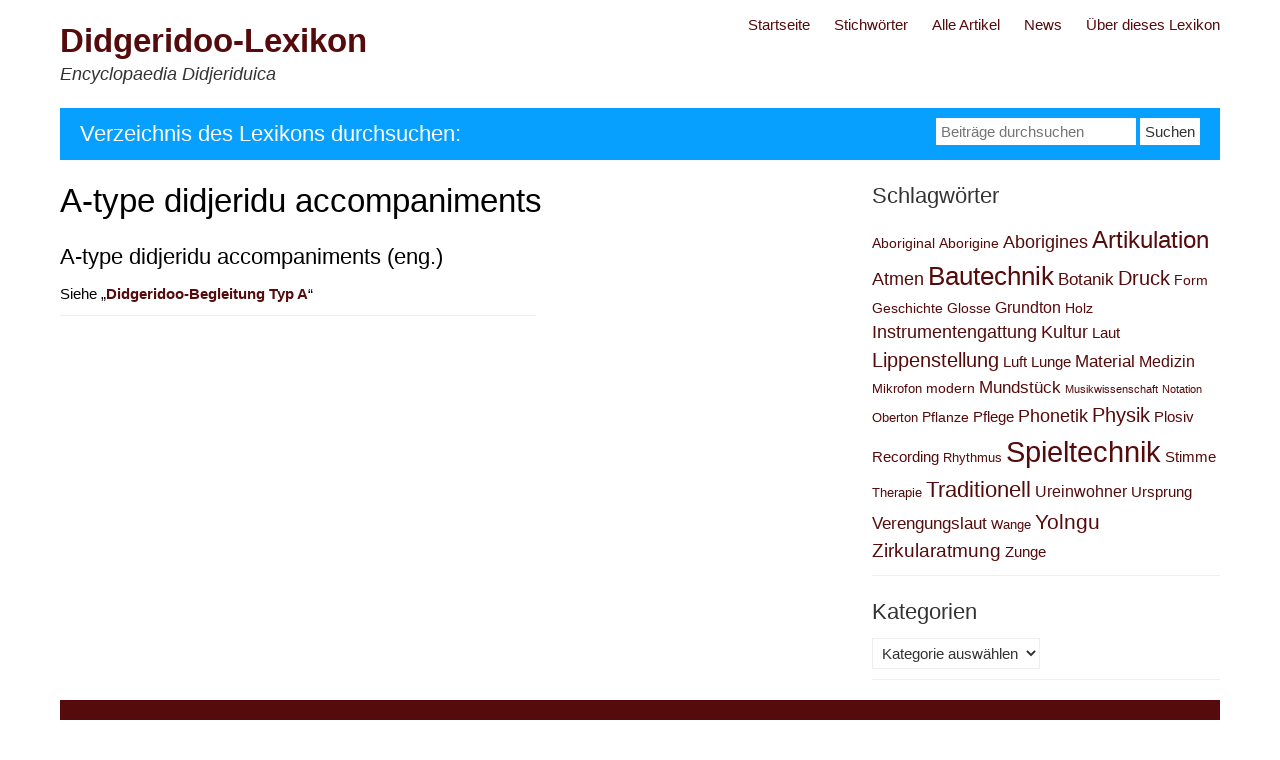

--- FILE ---
content_type: text/html; charset=UTF-8
request_url: https://www.didgeridoo-lexikon.de/a-type-didjeridu-accompaniments/
body_size: 9054
content:


<!DOCTYPE html>
<html lang="de">
<head>
	<meta charset="UTF-8">
	<meta name="viewport" content="width=device-width, initial-scale=1">
	<link rel="profile" href="http://gmpg.org/xfn/11">
		<link rel="pingback" href="https://www.didgeridoo-lexikon.de/xmlrpc.php">
		<title>A-type didjeridu accompaniments &#8211; Didgeridoo-Lexikon</title>
<meta name='robots' content='max-image-preview:large' />
<link rel="alternate" type="application/rss+xml" title="Didgeridoo-Lexikon &raquo; Feed" href="https://www.didgeridoo-lexikon.de/feed/" />
<link rel="alternate" type="application/rss+xml" title="Didgeridoo-Lexikon &raquo; Kommentar-Feed" href="https://www.didgeridoo-lexikon.de/comments/feed/" />
<script type="text/javascript" id="wpp-js" src="https://www.didgeridoo-lexikon.de/wp-content/plugins/wordpress-popular-posts/assets/js/wpp.min.js?ver=7.3.6" data-sampling="0" data-sampling-rate="100" data-api-url="https://www.didgeridoo-lexikon.de/wp-json/wordpress-popular-posts" data-post-id="319" data-token="21481e1e35" data-lang="0" data-debug="0"></script>
<link rel="alternate" type="application/rss+xml" title="Didgeridoo-Lexikon &raquo; A-type didjeridu accompaniments-Kommentar-Feed" href="https://www.didgeridoo-lexikon.de/a-type-didjeridu-accompaniments/feed/" />
<link rel="alternate" title="oEmbed (JSON)" type="application/json+oembed" href="https://www.didgeridoo-lexikon.de/wp-json/oembed/1.0/embed?url=https%3A%2F%2Fwww.didgeridoo-lexikon.de%2Fa-type-didjeridu-accompaniments%2F" />
<link rel="alternate" title="oEmbed (XML)" type="text/xml+oembed" href="https://www.didgeridoo-lexikon.de/wp-json/oembed/1.0/embed?url=https%3A%2F%2Fwww.didgeridoo-lexikon.de%2Fa-type-didjeridu-accompaniments%2F&#038;format=xml" />
<style id='wp-img-auto-sizes-contain-inline-css' type='text/css'>
img:is([sizes=auto i],[sizes^="auto," i]){contain-intrinsic-size:3000px 1500px}
/*# sourceURL=wp-img-auto-sizes-contain-inline-css */
</style>
<style id='wp-emoji-styles-inline-css' type='text/css'>

	img.wp-smiley, img.emoji {
		display: inline !important;
		border: none !important;
		box-shadow: none !important;
		height: 1em !important;
		width: 1em !important;
		margin: 0 0.07em !important;
		vertical-align: -0.1em !important;
		background: none !important;
		padding: 0 !important;
	}
/*# sourceURL=wp-emoji-styles-inline-css */
</style>
<style id='wp-block-library-inline-css' type='text/css'>
:root{--wp-block-synced-color:#7a00df;--wp-block-synced-color--rgb:122,0,223;--wp-bound-block-color:var(--wp-block-synced-color);--wp-editor-canvas-background:#ddd;--wp-admin-theme-color:#007cba;--wp-admin-theme-color--rgb:0,124,186;--wp-admin-theme-color-darker-10:#006ba1;--wp-admin-theme-color-darker-10--rgb:0,107,160.5;--wp-admin-theme-color-darker-20:#005a87;--wp-admin-theme-color-darker-20--rgb:0,90,135;--wp-admin-border-width-focus:2px}@media (min-resolution:192dpi){:root{--wp-admin-border-width-focus:1.5px}}.wp-element-button{cursor:pointer}:root .has-very-light-gray-background-color{background-color:#eee}:root .has-very-dark-gray-background-color{background-color:#313131}:root .has-very-light-gray-color{color:#eee}:root .has-very-dark-gray-color{color:#313131}:root .has-vivid-green-cyan-to-vivid-cyan-blue-gradient-background{background:linear-gradient(135deg,#00d084,#0693e3)}:root .has-purple-crush-gradient-background{background:linear-gradient(135deg,#34e2e4,#4721fb 50%,#ab1dfe)}:root .has-hazy-dawn-gradient-background{background:linear-gradient(135deg,#faaca8,#dad0ec)}:root .has-subdued-olive-gradient-background{background:linear-gradient(135deg,#fafae1,#67a671)}:root .has-atomic-cream-gradient-background{background:linear-gradient(135deg,#fdd79a,#004a59)}:root .has-nightshade-gradient-background{background:linear-gradient(135deg,#330968,#31cdcf)}:root .has-midnight-gradient-background{background:linear-gradient(135deg,#020381,#2874fc)}:root{--wp--preset--font-size--normal:16px;--wp--preset--font-size--huge:42px}.has-regular-font-size{font-size:1em}.has-larger-font-size{font-size:2.625em}.has-normal-font-size{font-size:var(--wp--preset--font-size--normal)}.has-huge-font-size{font-size:var(--wp--preset--font-size--huge)}.has-text-align-center{text-align:center}.has-text-align-left{text-align:left}.has-text-align-right{text-align:right}.has-fit-text{white-space:nowrap!important}#end-resizable-editor-section{display:none}.aligncenter{clear:both}.items-justified-left{justify-content:flex-start}.items-justified-center{justify-content:center}.items-justified-right{justify-content:flex-end}.items-justified-space-between{justify-content:space-between}.screen-reader-text{border:0;clip-path:inset(50%);height:1px;margin:-1px;overflow:hidden;padding:0;position:absolute;width:1px;word-wrap:normal!important}.screen-reader-text:focus{background-color:#ddd;clip-path:none;color:#444;display:block;font-size:1em;height:auto;left:5px;line-height:normal;padding:15px 23px 14px;text-decoration:none;top:5px;width:auto;z-index:100000}html :where(.has-border-color){border-style:solid}html :where([style*=border-top-color]){border-top-style:solid}html :where([style*=border-right-color]){border-right-style:solid}html :where([style*=border-bottom-color]){border-bottom-style:solid}html :where([style*=border-left-color]){border-left-style:solid}html :where([style*=border-width]){border-style:solid}html :where([style*=border-top-width]){border-top-style:solid}html :where([style*=border-right-width]){border-right-style:solid}html :where([style*=border-bottom-width]){border-bottom-style:solid}html :where([style*=border-left-width]){border-left-style:solid}html :where(img[class*=wp-image-]){height:auto;max-width:100%}:where(figure){margin:0 0 1em}html :where(.is-position-sticky){--wp-admin--admin-bar--position-offset:var(--wp-admin--admin-bar--height,0px)}@media screen and (max-width:600px){html :where(.is-position-sticky){--wp-admin--admin-bar--position-offset:0px}}

/*# sourceURL=wp-block-library-inline-css */
</style><style id='global-styles-inline-css' type='text/css'>
:root{--wp--preset--aspect-ratio--square: 1;--wp--preset--aspect-ratio--4-3: 4/3;--wp--preset--aspect-ratio--3-4: 3/4;--wp--preset--aspect-ratio--3-2: 3/2;--wp--preset--aspect-ratio--2-3: 2/3;--wp--preset--aspect-ratio--16-9: 16/9;--wp--preset--aspect-ratio--9-16: 9/16;--wp--preset--color--black: #000000;--wp--preset--color--cyan-bluish-gray: #abb8c3;--wp--preset--color--white: #ffffff;--wp--preset--color--pale-pink: #f78da7;--wp--preset--color--vivid-red: #cf2e2e;--wp--preset--color--luminous-vivid-orange: #ff6900;--wp--preset--color--luminous-vivid-amber: #fcb900;--wp--preset--color--light-green-cyan: #7bdcb5;--wp--preset--color--vivid-green-cyan: #00d084;--wp--preset--color--pale-cyan-blue: #8ed1fc;--wp--preset--color--vivid-cyan-blue: #0693e3;--wp--preset--color--vivid-purple: #9b51e0;--wp--preset--gradient--vivid-cyan-blue-to-vivid-purple: linear-gradient(135deg,rgb(6,147,227) 0%,rgb(155,81,224) 100%);--wp--preset--gradient--light-green-cyan-to-vivid-green-cyan: linear-gradient(135deg,rgb(122,220,180) 0%,rgb(0,208,130) 100%);--wp--preset--gradient--luminous-vivid-amber-to-luminous-vivid-orange: linear-gradient(135deg,rgb(252,185,0) 0%,rgb(255,105,0) 100%);--wp--preset--gradient--luminous-vivid-orange-to-vivid-red: linear-gradient(135deg,rgb(255,105,0) 0%,rgb(207,46,46) 100%);--wp--preset--gradient--very-light-gray-to-cyan-bluish-gray: linear-gradient(135deg,rgb(238,238,238) 0%,rgb(169,184,195) 100%);--wp--preset--gradient--cool-to-warm-spectrum: linear-gradient(135deg,rgb(74,234,220) 0%,rgb(151,120,209) 20%,rgb(207,42,186) 40%,rgb(238,44,130) 60%,rgb(251,105,98) 80%,rgb(254,248,76) 100%);--wp--preset--gradient--blush-light-purple: linear-gradient(135deg,rgb(255,206,236) 0%,rgb(152,150,240) 100%);--wp--preset--gradient--blush-bordeaux: linear-gradient(135deg,rgb(254,205,165) 0%,rgb(254,45,45) 50%,rgb(107,0,62) 100%);--wp--preset--gradient--luminous-dusk: linear-gradient(135deg,rgb(255,203,112) 0%,rgb(199,81,192) 50%,rgb(65,88,208) 100%);--wp--preset--gradient--pale-ocean: linear-gradient(135deg,rgb(255,245,203) 0%,rgb(182,227,212) 50%,rgb(51,167,181) 100%);--wp--preset--gradient--electric-grass: linear-gradient(135deg,rgb(202,248,128) 0%,rgb(113,206,126) 100%);--wp--preset--gradient--midnight: linear-gradient(135deg,rgb(2,3,129) 0%,rgb(40,116,252) 100%);--wp--preset--font-size--small: 13px;--wp--preset--font-size--medium: 20px;--wp--preset--font-size--large: 36px;--wp--preset--font-size--x-large: 42px;--wp--preset--spacing--20: 0.44rem;--wp--preset--spacing--30: 0.67rem;--wp--preset--spacing--40: 1rem;--wp--preset--spacing--50: 1.5rem;--wp--preset--spacing--60: 2.25rem;--wp--preset--spacing--70: 3.38rem;--wp--preset--spacing--80: 5.06rem;--wp--preset--shadow--natural: 6px 6px 9px rgba(0, 0, 0, 0.2);--wp--preset--shadow--deep: 12px 12px 50px rgba(0, 0, 0, 0.4);--wp--preset--shadow--sharp: 6px 6px 0px rgba(0, 0, 0, 0.2);--wp--preset--shadow--outlined: 6px 6px 0px -3px rgb(255, 255, 255), 6px 6px rgb(0, 0, 0);--wp--preset--shadow--crisp: 6px 6px 0px rgb(0, 0, 0);}:where(.is-layout-flex){gap: 0.5em;}:where(.is-layout-grid){gap: 0.5em;}body .is-layout-flex{display: flex;}.is-layout-flex{flex-wrap: wrap;align-items: center;}.is-layout-flex > :is(*, div){margin: 0;}body .is-layout-grid{display: grid;}.is-layout-grid > :is(*, div){margin: 0;}:where(.wp-block-columns.is-layout-flex){gap: 2em;}:where(.wp-block-columns.is-layout-grid){gap: 2em;}:where(.wp-block-post-template.is-layout-flex){gap: 1.25em;}:where(.wp-block-post-template.is-layout-grid){gap: 1.25em;}.has-black-color{color: var(--wp--preset--color--black) !important;}.has-cyan-bluish-gray-color{color: var(--wp--preset--color--cyan-bluish-gray) !important;}.has-white-color{color: var(--wp--preset--color--white) !important;}.has-pale-pink-color{color: var(--wp--preset--color--pale-pink) !important;}.has-vivid-red-color{color: var(--wp--preset--color--vivid-red) !important;}.has-luminous-vivid-orange-color{color: var(--wp--preset--color--luminous-vivid-orange) !important;}.has-luminous-vivid-amber-color{color: var(--wp--preset--color--luminous-vivid-amber) !important;}.has-light-green-cyan-color{color: var(--wp--preset--color--light-green-cyan) !important;}.has-vivid-green-cyan-color{color: var(--wp--preset--color--vivid-green-cyan) !important;}.has-pale-cyan-blue-color{color: var(--wp--preset--color--pale-cyan-blue) !important;}.has-vivid-cyan-blue-color{color: var(--wp--preset--color--vivid-cyan-blue) !important;}.has-vivid-purple-color{color: var(--wp--preset--color--vivid-purple) !important;}.has-black-background-color{background-color: var(--wp--preset--color--black) !important;}.has-cyan-bluish-gray-background-color{background-color: var(--wp--preset--color--cyan-bluish-gray) !important;}.has-white-background-color{background-color: var(--wp--preset--color--white) !important;}.has-pale-pink-background-color{background-color: var(--wp--preset--color--pale-pink) !important;}.has-vivid-red-background-color{background-color: var(--wp--preset--color--vivid-red) !important;}.has-luminous-vivid-orange-background-color{background-color: var(--wp--preset--color--luminous-vivid-orange) !important;}.has-luminous-vivid-amber-background-color{background-color: var(--wp--preset--color--luminous-vivid-amber) !important;}.has-light-green-cyan-background-color{background-color: var(--wp--preset--color--light-green-cyan) !important;}.has-vivid-green-cyan-background-color{background-color: var(--wp--preset--color--vivid-green-cyan) !important;}.has-pale-cyan-blue-background-color{background-color: var(--wp--preset--color--pale-cyan-blue) !important;}.has-vivid-cyan-blue-background-color{background-color: var(--wp--preset--color--vivid-cyan-blue) !important;}.has-vivid-purple-background-color{background-color: var(--wp--preset--color--vivid-purple) !important;}.has-black-border-color{border-color: var(--wp--preset--color--black) !important;}.has-cyan-bluish-gray-border-color{border-color: var(--wp--preset--color--cyan-bluish-gray) !important;}.has-white-border-color{border-color: var(--wp--preset--color--white) !important;}.has-pale-pink-border-color{border-color: var(--wp--preset--color--pale-pink) !important;}.has-vivid-red-border-color{border-color: var(--wp--preset--color--vivid-red) !important;}.has-luminous-vivid-orange-border-color{border-color: var(--wp--preset--color--luminous-vivid-orange) !important;}.has-luminous-vivid-amber-border-color{border-color: var(--wp--preset--color--luminous-vivid-amber) !important;}.has-light-green-cyan-border-color{border-color: var(--wp--preset--color--light-green-cyan) !important;}.has-vivid-green-cyan-border-color{border-color: var(--wp--preset--color--vivid-green-cyan) !important;}.has-pale-cyan-blue-border-color{border-color: var(--wp--preset--color--pale-cyan-blue) !important;}.has-vivid-cyan-blue-border-color{border-color: var(--wp--preset--color--vivid-cyan-blue) !important;}.has-vivid-purple-border-color{border-color: var(--wp--preset--color--vivid-purple) !important;}.has-vivid-cyan-blue-to-vivid-purple-gradient-background{background: var(--wp--preset--gradient--vivid-cyan-blue-to-vivid-purple) !important;}.has-light-green-cyan-to-vivid-green-cyan-gradient-background{background: var(--wp--preset--gradient--light-green-cyan-to-vivid-green-cyan) !important;}.has-luminous-vivid-amber-to-luminous-vivid-orange-gradient-background{background: var(--wp--preset--gradient--luminous-vivid-amber-to-luminous-vivid-orange) !important;}.has-luminous-vivid-orange-to-vivid-red-gradient-background{background: var(--wp--preset--gradient--luminous-vivid-orange-to-vivid-red) !important;}.has-very-light-gray-to-cyan-bluish-gray-gradient-background{background: var(--wp--preset--gradient--very-light-gray-to-cyan-bluish-gray) !important;}.has-cool-to-warm-spectrum-gradient-background{background: var(--wp--preset--gradient--cool-to-warm-spectrum) !important;}.has-blush-light-purple-gradient-background{background: var(--wp--preset--gradient--blush-light-purple) !important;}.has-blush-bordeaux-gradient-background{background: var(--wp--preset--gradient--blush-bordeaux) !important;}.has-luminous-dusk-gradient-background{background: var(--wp--preset--gradient--luminous-dusk) !important;}.has-pale-ocean-gradient-background{background: var(--wp--preset--gradient--pale-ocean) !important;}.has-electric-grass-gradient-background{background: var(--wp--preset--gradient--electric-grass) !important;}.has-midnight-gradient-background{background: var(--wp--preset--gradient--midnight) !important;}.has-small-font-size{font-size: var(--wp--preset--font-size--small) !important;}.has-medium-font-size{font-size: var(--wp--preset--font-size--medium) !important;}.has-large-font-size{font-size: var(--wp--preset--font-size--large) !important;}.has-x-large-font-size{font-size: var(--wp--preset--font-size--x-large) !important;}
/*# sourceURL=global-styles-inline-css */
</style>

<style id='classic-theme-styles-inline-css' type='text/css'>
/*! This file is auto-generated */
.wp-block-button__link{color:#fff;background-color:#32373c;border-radius:9999px;box-shadow:none;text-decoration:none;padding:calc(.667em + 2px) calc(1.333em + 2px);font-size:1.125em}.wp-block-file__button{background:#32373c;color:#fff;text-decoration:none}
/*# sourceURL=/wp-includes/css/classic-themes.min.css */
</style>
<link rel='stylesheet' id='siteorigin-panels-front-css' href='https://www.didgeridoo-lexikon.de/wp-content/plugins/siteorigin-panels/css/front-flex.min.css?ver=2.33.5' type='text/css' media='all' />
<link rel='stylesheet' id='iw-defaults-css' href='https://www.didgeridoo-lexikon.de/wp-content/plugins/widgets-for-siteorigin/inc/../css/defaults.css?ver=1.4.7' type='text/css' media='all' />
<link rel='stylesheet' id='wordpress-popular-posts-css-css' href='https://www.didgeridoo-lexikon.de/wp-content/plugins/wordpress-popular-posts/assets/css/wpp.css?ver=7.3.6' type='text/css' media='all' />
<link rel='stylesheet' id='myknowledgebase-style-css' href='https://www.didgeridoo-lexikon.de/wp-content/themes/myknowledgebase/style.css?ver=6.9' type='text/css' media='all' />
<script type="text/javascript" src="https://www.didgeridoo-lexikon.de/wp-content/themes/myknowledgebase/js/nav.js?ver=6.9" id="myknowledgebase-nav-js"></script>
<link rel="https://api.w.org/" href="https://www.didgeridoo-lexikon.de/wp-json/" /><link rel="alternate" title="JSON" type="application/json" href="https://www.didgeridoo-lexikon.de/wp-json/wp/v2/posts/319" /><link rel="EditURI" type="application/rsd+xml" title="RSD" href="https://www.didgeridoo-lexikon.de/xmlrpc.php?rsd" />
<meta name="generator" content="WordPress 6.9" />
<link rel="canonical" href="https://www.didgeridoo-lexikon.de/a-type-didjeridu-accompaniments/" />
<link rel='shortlink' href='https://www.didgeridoo-lexikon.de/?p=319' />
            <style id="wpp-loading-animation-styles">@-webkit-keyframes bgslide{from{background-position-x:0}to{background-position-x:-200%}}@keyframes bgslide{from{background-position-x:0}to{background-position-x:-200%}}.wpp-widget-block-placeholder,.wpp-shortcode-placeholder{margin:0 auto;width:60px;height:3px;background:#dd3737;background:linear-gradient(90deg,#dd3737 0%,#571313 10%,#dd3737 100%);background-size:200% auto;border-radius:3px;-webkit-animation:bgslide 1s infinite linear;animation:bgslide 1s infinite linear}</style>
            <style media="all" id="siteorigin-panels-layouts-head">/* Layout 319 */ #pgc-319-0-0 { width:61.8034%;width:calc(61.8034% - ( 0.38196600790794 * 30px ) ) } #pgc-319-0-1 { width:38.1966%;width:calc(38.1966% - ( 0.61803399209206 * 30px ) ) } #pl-319 .so-panel { margin-bottom:30px } #pl-319 .so-panel:last-of-type { margin-bottom:0px } #pg-319-0.panel-has-style > .panel-row-style, #pg-319-0.panel-no-style { -webkit-align-items:flex-start;align-items:flex-start } @media (max-width:780px){ #pg-319-0.panel-no-style, #pg-319-0.panel-has-style > .panel-row-style, #pg-319-0 { -webkit-flex-direction:column;-ms-flex-direction:column;flex-direction:column } #pg-319-0 > .panel-grid-cell , #pg-319-0 > .panel-row-style > .panel-grid-cell { width:100%;margin-right:0 } #pgc-319-0-0 { margin-bottom:30px } #pl-319 .panel-grid-cell { padding:0 } #pl-319 .panel-grid .panel-grid-cell-empty { display:none } #pl-319 .panel-grid .panel-grid-cell-mobile-last { margin-bottom:0px }  } </style><link rel='stylesheet' id='remove-style-meta-css' href='https://www.didgeridoo-lexikon.de/wp-content/plugins/wp-author-date-and-meta-remover/css/entrymetastyle.css?ver=1.0' type='text/css' media='all' />
<link rel='stylesheet' id='so-css-myknowledgebase-css' href='https://www.didgeridoo-lexikon.de/wp-content/uploads/so-css/so-css-myknowledgebase.css?ver=1666956419' type='text/css' media='all' />
</head>
<body class="wp-singular post-template-default single single-post postid-319 single-format-standard wp-theme-myknowledgebase siteorigin-panels siteorigin-panels-before-js">

<div id="container">
		<a class="skip-link screen-reader-text" href="#content">Zum Inhalt springen</a>
	<div id="header">
		<div class="logo">
										<div class="site-title-tagline">
											<h1 class="site-title"><a href="https://www.didgeridoo-lexikon.de/" title="Didgeridoo-Lexikon">Didgeridoo-Lexikon</a></h1>
																							<div class="site-tagline">Encyclopaedia Didjeriduica</div>
															</div>
					</div>
					<div class="nav-head"><ul id="menu-oberes-menue" class="menu"><li id="menu-item-22" class="menu-item menu-item-type-custom menu-item-object-custom menu-item-home menu-item-22"><a href="http://www.didgeridoo-lexikon.de/">Startseite</a></li>
<li id="menu-item-67" class="menu-item menu-item-type-post_type menu-item-object-page menu-item-67"><a href="https://www.didgeridoo-lexikon.de/stichworter/">Stichwörter</a></li>
<li id="menu-item-147" class="menu-item menu-item-type-post_type menu-item-object-page menu-item-147"><a href="https://www.didgeridoo-lexikon.de/alle-artikel/">Alle Artikel</a></li>
<li id="menu-item-24" class="menu-item menu-item-type-post_type menu-item-object-page menu-item-24"><a href="https://www.didgeridoo-lexikon.de/news/">News</a></li>
<li id="menu-item-94" class="menu-item menu-item-type-post_type menu-item-object-page menu-item-94"><a href="https://www.didgeridoo-lexikon.de/ueber-dieses-lexikon/">Über dieses Lexikon</a></li>
</ul></div>			<div class="mobile-nav-container">
								<button id="mobile-nav-toggle" class="mobile-nav-toggle">Menü &#043;</button>
				<div id="mobile-nav" class="mobile-nav">
					<div class="menu-oberes-menue-container"><ul id="menu-oberes-menue-1" class="menu"><li class="menu-item menu-item-type-custom menu-item-object-custom menu-item-home menu-item-22"><a href="http://www.didgeridoo-lexikon.de/">Startseite</a></li>
<li class="menu-item menu-item-type-post_type menu-item-object-page menu-item-67"><a href="https://www.didgeridoo-lexikon.de/stichworter/">Stichwörter</a></li>
<li class="menu-item menu-item-type-post_type menu-item-object-page menu-item-147"><a href="https://www.didgeridoo-lexikon.de/alle-artikel/">Alle Artikel</a></li>
<li class="menu-item menu-item-type-post_type menu-item-object-page menu-item-24"><a href="https://www.didgeridoo-lexikon.de/news/">News</a></li>
<li class="menu-item menu-item-type-post_type menu-item-object-page menu-item-94"><a href="https://www.didgeridoo-lexikon.de/ueber-dieses-lexikon/">Über dieses Lexikon</a></li>
</ul></div>				</div>
			</div>
			</div>
				
<div id="search-bar">
		<div class="search-bar-title">Verzeichnis des Lexikons durchsuchen:</div>
	<form role="search" method="get" class="search-form" action="https://www.didgeridoo-lexikon.de/">
		<label><span class="screen-reader-text">Suche nach:</span></label>
		<input type="search" name="s" class="search-field" placeholder="Beiträge durchsuchen" value="" />
		<input type="hidden" name="post_type" value="post" />
		<input type="submit" class="search-submit" value="Suchen" />
	</form>
</div>
		<div id="main-content">
<div id="content" role="main">
	
		<div id="post-319" class="post-single post-319 post type-post status-publish format-standard hentry category-a tag-aboriginal tag-spieltechnik tag-traditionell tag-ursprung tag-yolngu">
			<h1 class="entry-title post-title">A-type didjeridu accompaniments</h1>

			
<div class="post-meta">
	Veröffentlicht am <a href="https://www.didgeridoo-lexikon.de/a-type-didjeridu-accompaniments/"><time class="updated" datetime="2019-07-26T07:40:08+02:00">26. Juli 2019</time></a>	|	Von <span class="author vcard"><a class="url fn" href="https://www.didgeridoo-lexikon.de/author/ansgar/">Ansgar Stein</a></span>	</div>

			<div class="entry-content post-content">
				
				<div id="pl-319"  class="panel-layout" ><div id="pg-319-0"  class="panel-grid panel-no-style" ><div id="pgc-319-0-0"  class="panel-grid-cell panel-grid-cell-mobile-last" ><div id="panel-319-0-0-0" class="so-panel widget widget_sow-editor panel-first-child panel-last-child" data-index="0" ><div
			
			class="so-widget-sow-editor so-widget-sow-editor-base"
			
		><h3 class="widget-title">A-type didjeridu accompaniments (eng.)</h3>
<div class="siteorigin-widget-tinymce textwidget">
	<div class="abstract">
<div class="abstract">Siehe „<a href="https://www.didgeridoo-lexikon.de/didgeridoo-begleitung-typ-a/"><strong>Didgeridoo-Begleitung Typ A</strong></a>“</div>
</div>
</div>
</div></div></div><div id="pgc-319-0-1"  class="panel-grid-cell panel-grid-cell-empty" ></div></div></div>
							</div>

			
<div class="post-meta post-meta-bottom">
	Kategorie: <a href="https://www.didgeridoo-lexikon.de/category/a/" rel="category tag">A</a>			|		Schlagwort: <a href="https://www.didgeridoo-lexikon.de/tag/aboriginal/" rel="tag">Aboriginal</a>, <a href="https://www.didgeridoo-lexikon.de/tag/spieltechnik/" rel="tag">Spieltechnik</a>, <a href="https://www.didgeridoo-lexikon.de/tag/traditionell/" rel="tag">Traditionell</a>, <a href="https://www.didgeridoo-lexikon.de/tag/ursprung/" rel="tag">Ursprung</a>, <a href="https://www.didgeridoo-lexikon.de/tag/yolngu/" rel="tag">Yolngu</a>			</div>
		</div>

		


	
	</div>

	<div id="sidebar" role="complementary">
		<div id="tag_cloud-2" class="widget widget_tag_cloud"><h3 class="widget-title">Schlagwörter</h3><div class="tagcloud"><a href="https://www.didgeridoo-lexikon.de/tag/aboriginal/" class="tag-cloud-link tag-link-35 tag-link-position-1" style="font-size: 10.692307692308pt;" aria-label="Aboriginal (3 Einträge)">Aboriginal</a>
<a href="https://www.didgeridoo-lexikon.de/tag/aborigine/" class="tag-cloud-link tag-link-34 tag-link-position-2" style="font-size: 10.692307692308pt;" aria-label="Aborigine (3 Einträge)">Aborigine</a>
<a href="https://www.didgeridoo-lexikon.de/tag/aborigines/" class="tag-cloud-link tag-link-38 tag-link-position-3" style="font-size: 13.833333333333pt;" aria-label="Aborigines (8 Einträge)">Aborigines</a>
<a href="https://www.didgeridoo-lexikon.de/tag/artikulation/" class="tag-cloud-link tag-link-50 tag-link-position-4" style="font-size: 17.871794871795pt;" aria-label="Artikulation (24 Einträge)">Artikulation</a>
<a href="https://www.didgeridoo-lexikon.de/tag/atmen/" class="tag-cloud-link tag-link-7 tag-link-position-5" style="font-size: 13.833333333333pt;" aria-label="Atmen (8 Einträge)">Atmen</a>
<a href="https://www.didgeridoo-lexikon.de/tag/bautechnik/" class="tag-cloud-link tag-link-54 tag-link-position-6" style="font-size: 19.128205128205pt;" aria-label="Bautechnik (34 Einträge)">Bautechnik</a>
<a href="https://www.didgeridoo-lexikon.de/tag/botanik/" class="tag-cloud-link tag-link-39 tag-link-position-7" style="font-size: 12.935897435897pt;" aria-label="Botanik (6 Einträge)">Botanik</a>
<a href="https://www.didgeridoo-lexikon.de/tag/druck/" class="tag-cloud-link tag-link-49 tag-link-position-8" style="font-size: 14.641025641026pt;" aria-label="Druck (10 Einträge)">Druck</a>
<a href="https://www.didgeridoo-lexikon.de/tag/form/" class="tag-cloud-link tag-link-71 tag-link-position-9" style="font-size: 10.692307692308pt;" aria-label="Form (3 Einträge)">Form</a>
<a href="https://www.didgeridoo-lexikon.de/tag/geschichte/" class="tag-cloud-link tag-link-80 tag-link-position-10" style="font-size: 10.692307692308pt;" aria-label="Geschichte (3 Einträge)">Geschichte</a>
<a href="https://www.didgeridoo-lexikon.de/tag/glosse/" class="tag-cloud-link tag-link-75 tag-link-position-11" style="font-size: 10.692307692308pt;" aria-label="Glosse (3 Einträge)">Glosse</a>
<a href="https://www.didgeridoo-lexikon.de/tag/grundton/" class="tag-cloud-link tag-link-70 tag-link-position-12" style="font-size: 12.307692307692pt;" aria-label="Grundton (5 Einträge)">Grundton</a>
<a href="https://www.didgeridoo-lexikon.de/tag/holz/" class="tag-cloud-link tag-link-64 tag-link-position-13" style="font-size: 10.692307692308pt;" aria-label="Holz (3 Einträge)">Holz</a>
<a href="https://www.didgeridoo-lexikon.de/tag/instrumentengattung/" class="tag-cloud-link tag-link-79 tag-link-position-14" style="font-size: 13.384615384615pt;" aria-label="Instrumentengattung (7 Einträge)">Instrumentengattung</a>
<a href="https://www.didgeridoo-lexikon.de/tag/kultur/" class="tag-cloud-link tag-link-76 tag-link-position-15" style="font-size: 13.384615384615pt;" aria-label="Kultur (7 Einträge)">Kultur</a>
<a href="https://www.didgeridoo-lexikon.de/tag/laut/" class="tag-cloud-link tag-link-47 tag-link-position-16" style="font-size: 11.589743589744pt;" aria-label="Laut (4 Einträge)">Laut</a>
<a href="https://www.didgeridoo-lexikon.de/tag/lippenstellung/" class="tag-cloud-link tag-link-44 tag-link-position-17" style="font-size: 15.269230769231pt;" aria-label="Lippenstellung (12 Einträge)">Lippenstellung</a>
<a href="https://www.didgeridoo-lexikon.de/tag/luft/" class="tag-cloud-link tag-link-8 tag-link-position-18" style="font-size: 11.589743589744pt;" aria-label="Luft (4 Einträge)">Luft</a>
<a href="https://www.didgeridoo-lexikon.de/tag/lunge/" class="tag-cloud-link tag-link-9 tag-link-position-19" style="font-size: 11.589743589744pt;" aria-label="Lunge (4 Einträge)">Lunge</a>
<a href="https://www.didgeridoo-lexikon.de/tag/material/" class="tag-cloud-link tag-link-73 tag-link-position-20" style="font-size: 12.935897435897pt;" aria-label="Material (6 Einträge)">Material</a>
<a href="https://www.didgeridoo-lexikon.de/tag/medizin/" class="tag-cloud-link tag-link-60 tag-link-position-21" style="font-size: 12.307692307692pt;" aria-label="Medizin (5 Einträge)">Medizin</a>
<a href="https://www.didgeridoo-lexikon.de/tag/mikrofon/" class="tag-cloud-link tag-link-32 tag-link-position-22" style="font-size: 9.6153846153846pt;" aria-label="Mikrofon (2 Einträge)">Mikrofon</a>
<a href="https://www.didgeridoo-lexikon.de/tag/modern/" class="tag-cloud-link tag-link-81 tag-link-position-23" style="font-size: 10.692307692308pt;" aria-label="modern (3 Einträge)">modern</a>
<a href="https://www.didgeridoo-lexikon.de/tag/mundstueck/" class="tag-cloud-link tag-link-42 tag-link-position-24" style="font-size: 12.935897435897pt;" aria-label="Mundstück (6 Einträge)">Mundstück</a>
<a href="https://www.didgeridoo-lexikon.de/tag/musikwissenschaft/" class="tag-cloud-link tag-link-67 tag-link-position-25" style="font-size: 8pt;" aria-label="Musikwissenschaft (1 Eintrag)">Musikwissenschaft</a>
<a href="https://www.didgeridoo-lexikon.de/tag/notation/" class="tag-cloud-link tag-link-66 tag-link-position-26" style="font-size: 8pt;" aria-label="Notation (1 Eintrag)">Notation</a>
<a href="https://www.didgeridoo-lexikon.de/tag/oberton/" class="tag-cloud-link tag-link-62 tag-link-position-27" style="font-size: 9.6153846153846pt;" aria-label="Oberton (2 Einträge)">Oberton</a>
<a href="https://www.didgeridoo-lexikon.de/tag/pflanze/" class="tag-cloud-link tag-link-40 tag-link-position-28" style="font-size: 10.692307692308pt;" aria-label="Pflanze (3 Einträge)">Pflanze</a>
<a href="https://www.didgeridoo-lexikon.de/tag/pflege/" class="tag-cloud-link tag-link-63 tag-link-position-29" style="font-size: 11.589743589744pt;" aria-label="Pflege (4 Einträge)">Pflege</a>
<a href="https://www.didgeridoo-lexikon.de/tag/phonetik/" class="tag-cloud-link tag-link-57 tag-link-position-30" style="font-size: 13.833333333333pt;" aria-label="Phonetik (8 Einträge)">Phonetik</a>
<a href="https://www.didgeridoo-lexikon.de/tag/physik/" class="tag-cloud-link tag-link-58 tag-link-position-31" style="font-size: 15pt;" aria-label="Physik (11 Einträge)">Physik</a>
<a href="https://www.didgeridoo-lexikon.de/tag/plosiv/" class="tag-cloud-link tag-link-48 tag-link-position-32" style="font-size: 11.589743589744pt;" aria-label="Plosiv (4 Einträge)">Plosiv</a>
<a href="https://www.didgeridoo-lexikon.de/tag/recording/" class="tag-cloud-link tag-link-31 tag-link-position-33" style="font-size: 11.589743589744pt;" aria-label="Recording (4 Einträge)">Recording</a>
<a href="https://www.didgeridoo-lexikon.de/tag/rhythmus/" class="tag-cloud-link tag-link-65 tag-link-position-34" style="font-size: 9.6153846153846pt;" aria-label="Rhythmus (2 Einträge)">Rhythmus</a>
<a href="https://www.didgeridoo-lexikon.de/tag/spieltechnik/" class="tag-cloud-link tag-link-41 tag-link-position-35" style="font-size: 22pt;" aria-label="Spieltechnik (72 Einträge)">Spieltechnik</a>
<a href="https://www.didgeridoo-lexikon.de/tag/stimme/" class="tag-cloud-link tag-link-68 tag-link-position-36" style="font-size: 11.589743589744pt;" aria-label="Stimme (4 Einträge)">Stimme</a>
<a href="https://www.didgeridoo-lexikon.de/tag/therapie/" class="tag-cloud-link tag-link-59 tag-link-position-37" style="font-size: 9.6153846153846pt;" aria-label="Therapie (2 Einträge)">Therapie</a>
<a href="https://www.didgeridoo-lexikon.de/tag/traditionell/" class="tag-cloud-link tag-link-53 tag-link-position-38" style="font-size: 16.794871794872pt;" aria-label="Traditionell (18 Einträge)">Traditionell</a>
<a href="https://www.didgeridoo-lexikon.de/tag/ureinwohner/" class="tag-cloud-link tag-link-37 tag-link-position-39" style="font-size: 12.307692307692pt;" aria-label="Ureinwohner (5 Einträge)">Ureinwohner</a>
<a href="https://www.didgeridoo-lexikon.de/tag/ursprung/" class="tag-cloud-link tag-link-51 tag-link-position-40" style="font-size: 11.589743589744pt;" aria-label="Ursprung (4 Einträge)">Ursprung</a>
<a href="https://www.didgeridoo-lexikon.de/tag/verengungslaut/" class="tag-cloud-link tag-link-77 tag-link-position-41" style="font-size: 12.935897435897pt;" aria-label="Verengungslaut (6 Einträge)">Verengungslaut</a>
<a href="https://www.didgeridoo-lexikon.de/tag/wange/" class="tag-cloud-link tag-link-55 tag-link-position-42" style="font-size: 9.6153846153846pt;" aria-label="Wange (2 Einträge)">Wange</a>
<a href="https://www.didgeridoo-lexikon.de/tag/yolngu/" class="tag-cloud-link tag-link-36 tag-link-position-43" style="font-size: 15.897435897436pt;" aria-label="Yolngu (14 Einträge)">Yolngu</a>
<a href="https://www.didgeridoo-lexikon.de/tag/zirkularatmung/" class="tag-cloud-link tag-link-56 tag-link-position-44" style="font-size: 14.282051282051pt;" aria-label="Zirkularatmung (9 Einträge)">Zirkularatmung</a>
<a href="https://www.didgeridoo-lexikon.de/tag/zunge/" class="tag-cloud-link tag-link-45 tag-link-position-45" style="font-size: 11.589743589744pt;" aria-label="Zunge (4 Einträge)">Zunge</a></div>
</div><div id="categories-3" class="widget widget_categories"><h3 class="widget-title">Kategorien</h3><form action="https://www.didgeridoo-lexikon.de" method="get"><label class="screen-reader-text" for="cat">Kategorien</label><select  name='cat' id='cat' class='postform'>
	<option value='-1'>Kategorie auswählen</option>
	<option class="level-0" value="4">A</option>
	<option class="level-0" value="5">B</option>
	<option class="level-0" value="6">C</option>
	<option class="level-0" value="10">D</option>
	<option class="level-0" value="11">E</option>
	<option class="level-0" value="12">F</option>
	<option class="level-0" value="13">G</option>
	<option class="level-0" value="14">H</option>
	<option class="level-0" value="15">I</option>
	<option class="level-0" value="16">J</option>
	<option class="level-0" value="17">K</option>
	<option class="level-0" value="18">L</option>
	<option class="level-0" value="19">M</option>
	<option class="level-0" value="20">N</option>
	<option class="level-0" value="21">O</option>
	<option class="level-0" value="22">P</option>
	<option class="level-0" value="23">R</option>
	<option class="level-0" value="24">S</option>
	<option class="level-0" value="25">T</option>
	<option class="level-0" value="26">U</option>
	<option class="level-0" value="27">V</option>
	<option class="level-0" value="28">W</option>
	<option class="level-0" value="29">Y</option>
	<option class="level-0" value="30">Z</option>
</select>
</form><script type="text/javascript">
/* <![CDATA[ */

( ( dropdownId ) => {
	const dropdown = document.getElementById( dropdownId );
	function onSelectChange() {
		setTimeout( () => {
			if ( 'escape' === dropdown.dataset.lastkey ) {
				return;
			}
			if ( dropdown.value && parseInt( dropdown.value ) > 0 && dropdown instanceof HTMLSelectElement ) {
				dropdown.parentElement.submit();
			}
		}, 250 );
	}
	function onKeyUp( event ) {
		if ( 'Escape' === event.key ) {
			dropdown.dataset.lastkey = 'escape';
		} else {
			delete dropdown.dataset.lastkey;
		}
	}
	function onClick() {
		delete dropdown.dataset.lastkey;
	}
	dropdown.addEventListener( 'keyup', onKeyUp );
	dropdown.addEventListener( 'click', onClick );
	dropdown.addEventListener( 'change', onSelectChange );
})( "cat" );

//# sourceURL=WP_Widget_Categories%3A%3Awidget
/* ]]> */
</script>
</div>	</div>

</div><!-- #main-content -->
<div id="footer">
			<div id="footer-widgets" role="complementary">
			<div class="footer-left">
							</div>
			<div class="footer-middle">
							</div>
			<div class="footer-right">
				<div id="custom_html-2" class="widget_text widget widget_custom_html"><h3 class="widget-title">Impressum</h3><div class="textwidget custom-html-widget"><a href="../impressum" target="_self">Impressum</a></div></div>			</div>
		</div>
	
	<div class="site-info" role="contentinfo">
					Copyright 2026  <a href="https://www.didgeridoo-lexikon.de/" title="Didgeridoo-Lexikon">Didgeridoo-Lexikon</a>
			</div>
</div>
</div><!-- #container -->

<script type="speculationrules">
{"prefetch":[{"source":"document","where":{"and":[{"href_matches":"/*"},{"not":{"href_matches":["/wp-*.php","/wp-admin/*","/wp-content/uploads/*","/wp-content/*","/wp-content/plugins/*","/wp-content/themes/myknowledgebase/*","/*\\?(.+)"]}},{"not":{"selector_matches":"a[rel~=\"nofollow\"]"}},{"not":{"selector_matches":".no-prefetch, .no-prefetch a"}}]},"eagerness":"conservative"}]}
</script>
<script id="wp-emoji-settings" type="application/json">
{"baseUrl":"https://s.w.org/images/core/emoji/17.0.2/72x72/","ext":".png","svgUrl":"https://s.w.org/images/core/emoji/17.0.2/svg/","svgExt":".svg","source":{"concatemoji":"https://www.didgeridoo-lexikon.de/wp-includes/js/wp-emoji-release.min.js?ver=6.9"}}
</script>
<script type="module">
/* <![CDATA[ */
/*! This file is auto-generated */
const a=JSON.parse(document.getElementById("wp-emoji-settings").textContent),o=(window._wpemojiSettings=a,"wpEmojiSettingsSupports"),s=["flag","emoji"];function i(e){try{var t={supportTests:e,timestamp:(new Date).valueOf()};sessionStorage.setItem(o,JSON.stringify(t))}catch(e){}}function c(e,t,n){e.clearRect(0,0,e.canvas.width,e.canvas.height),e.fillText(t,0,0);t=new Uint32Array(e.getImageData(0,0,e.canvas.width,e.canvas.height).data);e.clearRect(0,0,e.canvas.width,e.canvas.height),e.fillText(n,0,0);const a=new Uint32Array(e.getImageData(0,0,e.canvas.width,e.canvas.height).data);return t.every((e,t)=>e===a[t])}function p(e,t){e.clearRect(0,0,e.canvas.width,e.canvas.height),e.fillText(t,0,0);var n=e.getImageData(16,16,1,1);for(let e=0;e<n.data.length;e++)if(0!==n.data[e])return!1;return!0}function u(e,t,n,a){switch(t){case"flag":return n(e,"\ud83c\udff3\ufe0f\u200d\u26a7\ufe0f","\ud83c\udff3\ufe0f\u200b\u26a7\ufe0f")?!1:!n(e,"\ud83c\udde8\ud83c\uddf6","\ud83c\udde8\u200b\ud83c\uddf6")&&!n(e,"\ud83c\udff4\udb40\udc67\udb40\udc62\udb40\udc65\udb40\udc6e\udb40\udc67\udb40\udc7f","\ud83c\udff4\u200b\udb40\udc67\u200b\udb40\udc62\u200b\udb40\udc65\u200b\udb40\udc6e\u200b\udb40\udc67\u200b\udb40\udc7f");case"emoji":return!a(e,"\ud83e\u1fac8")}return!1}function f(e,t,n,a){let r;const o=(r="undefined"!=typeof WorkerGlobalScope&&self instanceof WorkerGlobalScope?new OffscreenCanvas(300,150):document.createElement("canvas")).getContext("2d",{willReadFrequently:!0}),s=(o.textBaseline="top",o.font="600 32px Arial",{});return e.forEach(e=>{s[e]=t(o,e,n,a)}),s}function r(e){var t=document.createElement("script");t.src=e,t.defer=!0,document.head.appendChild(t)}a.supports={everything:!0,everythingExceptFlag:!0},new Promise(t=>{let n=function(){try{var e=JSON.parse(sessionStorage.getItem(o));if("object"==typeof e&&"number"==typeof e.timestamp&&(new Date).valueOf()<e.timestamp+604800&&"object"==typeof e.supportTests)return e.supportTests}catch(e){}return null}();if(!n){if("undefined"!=typeof Worker&&"undefined"!=typeof OffscreenCanvas&&"undefined"!=typeof URL&&URL.createObjectURL&&"undefined"!=typeof Blob)try{var e="postMessage("+f.toString()+"("+[JSON.stringify(s),u.toString(),c.toString(),p.toString()].join(",")+"));",a=new Blob([e],{type:"text/javascript"});const r=new Worker(URL.createObjectURL(a),{name:"wpTestEmojiSupports"});return void(r.onmessage=e=>{i(n=e.data),r.terminate(),t(n)})}catch(e){}i(n=f(s,u,c,p))}t(n)}).then(e=>{for(const n in e)a.supports[n]=e[n],a.supports.everything=a.supports.everything&&a.supports[n],"flag"!==n&&(a.supports.everythingExceptFlag=a.supports.everythingExceptFlag&&a.supports[n]);var t;a.supports.everythingExceptFlag=a.supports.everythingExceptFlag&&!a.supports.flag,a.supports.everything||((t=a.source||{}).concatemoji?r(t.concatemoji):t.wpemoji&&t.twemoji&&(r(t.twemoji),r(t.wpemoji)))});
//# sourceURL=https://www.didgeridoo-lexikon.de/wp-includes/js/wp-emoji-loader.min.js
/* ]]> */
</script>
<script>document.body.className = document.body.className.replace("siteorigin-panels-before-js","");</script></body>
</html>


--- FILE ---
content_type: text/css
request_url: https://www.didgeridoo-lexikon.de/wp-content/themes/myknowledgebase/style.css?ver=6.9
body_size: 4243
content:
/*
Theme Name: MyKnowledgeBase
Theme URI: https://www.guido.site/themes
Version: 8.7
Requires PHP: 7.0
Requires at least: 5.5
Tested up to: 6.7
Author: Guido
Author URI: https://www.guido.site
Description: MyKnowledgeBase is a lightweight and mobile friendly WordPress theme. A post and page template with or without sidebar is included, as well as multiple widget areas. A page template to transform your categories and posts into a knowledge base, FAQ or wiki is also included. For theme settings go to the Customizer in your dashboard.
Tags: one-column, two-columns, right-sidebar, custom-background, custom-header, custom-menu, featured-images, footer-widgets, post-formats, sticky-post, blog, editor-style, microformats, translation-ready
License: GPLv3
License URI: https://www.gnu.org/licenses/gpl-3.0.html
Text Domain: myknowledgebase

This theme, like WordPress, is licensed under the GPL.
*/

/* RESET STYLESHEET */
html, body, div, span, applet, object, iframe, h1, h2, h3, h4, h5, h6, p, blockquote, pre, 
a, abbr, acronym, address, big, cite, code, del, dfn, em, img, ins, kbd, q, s, samp, 
small, strike, strong, sub, sup, tt, var, b, u, i, center, dl, dt, dd, ol, ul, li, 
fieldset, form, label, legend, table, caption, tbody, tfoot, thead, tr, th, td, 
article, aside, canvas, details, embed, figure, figcaption, footer, header, hgroup, 
menu, nav, output, ruby, section, summary, time, mark, audio, video {
	margin:0;
	padding:0;
	border:0;
	font-family:inherit;
	font-size:100%;
	font-style:inherit;
	font-weight:inherit;
	vertical-align:baseline;
}

article, aside, details, figcaption, figure, footer, header, hgroup, main, menu, nav, section {
	display:block;
}

body {
	line-height:1;
}

ol, ul {
	list-style:none;
}

blockquote, q {
	quotes:none;
}

blockquote:before, blockquote:after, q:before, q:after {
	content:'';
	content:none;
}

table {
	border-collapse:collapse;
	border-spacing:0;
}

/* HTML */
html {-webkit-text-size-adjust:100%;}

/* BODY */
body {background:#fff; color:#333; font-family:Verdana, Arial, sans-serif; font-size:15px; line-height:1.5; text-align:left; word-wrap:break-word;}

/* CONTAINER */
#container {max-width:1160px; margin:0 auto; padding:0 20px;}

/* CLEARINGS */
#header:after, #homepage-content:after, #search-bar:after, #main-content:after, .post-content:after, .page-content:after, .post-nav:after, .comment-nav:after, #categories-two:after, #categories-three:after, #categories-four:after, #footer-widgets:after {content:''; display:block; height:0; clear:both;}

/* HEADINGS */
h1 {clear:both; margin:0 0 10px; font-size:2.2em; line-height:1.25;}
h2 {clear:both; margin:0 0 10px; font-size:1.75em; line-height:1.25;}
h3 {clear:both; margin:0 0 10px; font-size:1.45em; line-height:1.5;}
h4 {clear:both; margin:0 0 10px; font-size:1.2em; line-height:1.5;}
h5 {clear:both; margin:0 0 10px; font-size:1em; line-height:2;}
h6 {clear:both; margin:0 0 10px; font-size:0.8em; line-height:2;}

/* LINKS AND HTML TAGS */
a {text-decoration:none; color:#08a0ff;}
a:hover {text-decoration:underline;}

strong, b {font-weight:bold;}
small {font-size:0.8em;}
big {font-size:1.2em;}
sub {vertical-align:sub; font-size:0.9em;}
sup {vertical-align:super; font-size:0.9em;}
ins, mark {font-weight:bold; background:none; text-decoration:none; color:#08a0ff;}
cite, em, abbr, acronym {font-style:italic;}
code, kbd, samp, var {font-family:monospace, monospace;}
pre {font-family:monospace, monospace; white-space:pre-wrap;}
blockquote, q {margin:0 0 10px; padding:0 0 0 20px; display:block; font-size:1.2em; font-style:italic; border-left:2px solid #08a0ff;}
address {margin:0 0 10px; font-style:italic;}
p {margin:0 0 10px;}
hr {height:1px; background:#eee; border:0; margin:15px 0;}

/* ALIGNMENTS */
.alignright {float:right; display:inline; margin-left:1em;}
.alignleft {float:left; display:inline; margin-right:1em;}
.aligncenter {clear:both; display:block; margin-left:auto; margin-right:auto;}

/* TABLE AND LISTS */
table {margin:0 0 10px; border-collapse:collapse;}
table, th, td {border:1px solid #eee; padding:5px 10px;}
table th {font-weight:bold;}

ul {list-style:square; margin:0 0 10px;}
ol {list-style:decimal; margin:0 0 10px;}
li {margin:0 0 0 20px;}
li > ul, li > ol {margin:0;}
dl {margin:0 0 10px;}
dt {font-weight:bold;}
dd {margin:0 0 0 20px;}

/* INPUTS */
input, select, textarea {-webkit-appearance:none; -moz-appearance:none; border:1px solid #eee; border-radius:0; padding:5px; background:none; color:#333; font-size:inherit; font-weight:normal; font-family:inherit;}
input[type="submit"], input[type="reset"], input[type="button"], button {cursor:pointer; border:0; padding:5px; background:#08a0ff; color:#fff;}
input[type="submit"]:hover, input[type="reset"]:hover, input[type="button"]:hover, button:hover {background:#333;}
input[type="checkbox"] {-webkit-appearance:checkbox; -moz-appearance:checkbox;}
input[type="radio"] {-webkit-appearance:radio; -moz-appearance:radio;}
select {-webkit-appearance:menulist; -moz-appearance:menulist; max-width:100%; background:#fff; color:#333;}
button {font-size:inherit; font-weight:normal; font-family:inherit;}

/* INPUTS ON BLUE BACKGROUND */
#homepage-content input, #homepage-content textarea {border:1px solid #eee; color:#eee;}
#homepage-content select {border:1px solid #eee;} 
#homepage-content input[type="submit"], #homepage-content input[type="reset"], #homepage-content input[type="button"], #homepage-content button {border:0; background:#eee; color:#333;}
#homepage-content input[type="submit"]:hover, #homepage-content input[type="reset"]:hover, #homepage-content input[type="button"]:hover, #homepage-content button:hover {background:#333; color:#fff;}

#footer input, #footer textarea {border:1px solid #eee; color:#eee;}
#footer select {border:1px solid #eee;} 
#footer input[type="submit"], #footer input[type="reset"], #footer input[type="button"], #footer button {border:0; background:#eee; color:#333;}
#footer input[type="submit"]:hover, #footer input[type="reset"]:hover, #footer input[type="button"]:hover, #footer button:hover {background:#333; color:#fff;}

/* INPUTS SEARCH BAR */
#search-bar .search-field {padding:5px; border:0; background:#fff; color:#333;}
#search-bar .search-submit {padding:5px; border:0; background:#fff; color:#333;}
#search-bar .search-submit:hover {background:#333; color:#fff;}

/* TEXT FOR SCREEN READERS */
.screen-reader-text {position:absolute; overflow:hidden; height:1px; width:1px; margin:-1px; padding:0; clip:rect(1px, 1px, 1px, 1px); clip-path:inset(50%); word-wrap:normal;}

/* SKIP TO CONTENT LINK */
.skip-link {top:0; left:0;}
.skip-link:focus {display:block; height:auto; width:auto; top:5px; left:5px; padding:10px; clip:auto; clip-path:none; background:#f8f8f8; color:#21759b; text-decoration:none; z-index:100000;}

/* HEADER */
#header {padding:20px 0;}

/* HEADER LOGO */
.logo {width:40%; float:left;}
.site-title-tagline {clear:both;}
.site-title {margin:0;}
.site-title a:hover {text-decoration:none; color:#333;}
.site-tagline {font-style:italic; font-size:1.2em;}

/* HEADER MENU */
.nav-head {width:60%; float:right; text-align:right;}
.nav-head ul {margin:0; padding:0; z-index:999; list-style:none;}
.nav-head ul li {display:inline-block; position:relative; margin:0 0 0 20px; padding:0;}
.nav-head ul li a {display:block; padding:5px 0; background:none; color:#08a0ff; text-decoration:none;}
.nav-head ul li a:hover {text-decoration:underline;}
.nav-head .current-menu-item > a, .nav-head .current-menu-parent > a {text-decoration:underline;}

/* HEADER SUBMENU */
.nav-head ul ul {height:0; width:12em; position:absolute; top:100%; background:#333; text-align:left; overflow:hidden; visibility:hidden;}
.nav-head ul ul ul {top:0; left:100%;}
.nav-head ul ul li {display:block; margin:0;}
.nav-head ul ul a {padding:5px 10px; color:#fff;}
.nav-head ul li:hover > ul {height:auto; overflow:visible; visibility:visible;}
.nav-head ul li:focus-within > ul {height:auto; overflow:visible; visibility:visible;}

/* HEADER MOBILE MENU */
.mobile-nav-container {display:none;}
.mobile-nav-toggle {display:none;}
.mobile-nav {display:none;}

/* HOMEPAGE CONTENT */
#homepage-content {clear:both; padding:0 0 20px;}

/* HOMEPAGE CONTENT IMAGE */
.homepage-image {width:49%; float:left;}
.header-img {width:100%; height:auto; display:block;}

/* HOMEPAGE CONTENT SIDEBAR */
.homepage-sidebar {width:49%; float:right; padding:20px 0; background:#08a0ff; color:#fff;}
#homepage-content .widget {padding:0 20px; border:0;}
#homepage-content .widget a {color:#fff;}

/* SEARCH BAR */
#search-bar {clear:both; margin:0 0 20px; padding:10px 20px; background:#08a0ff; color:#fff;}
#search-bar .search-bar-title {float:left; display:inline-block; font-size:1.45em;}
#search-bar .search-form {float:right; display:inline-block; padding:0;}

/* MAIN CONTENT AREA */
#main-content {clear:both;}

/* PAGE AND POST CONTENT AREA */
#content {width:68%; float:left; padding:0 0 20px;}
#content-full {padding:0 0 20px;}

/* KNOWLEDGE BASE TEMPLATE */
#categories-two {clear:both; margin:0; padding:10px 0 0; list-style:none;}
#categories-two li.cat-list {width:47%; margin:0 2% 20px 0; padding:10px 1%; float:left; background:#f8f8f8;}
#categories-two li.cat-list:nth-of-type(2n+1) {clear:left;}
#categories-two li.cat-list:nth-of-type(2n+0) {margin:0 0 20px 0;}

#categories-three {clear:both; margin:0; padding:10px 0 0; list-style:none;}
#categories-three li.cat-list {width:30%; margin:0 2% 20px 0; padding:10px 1%; float:left; background:#f8f8f8;}
#categories-three li.cat-list:nth-of-type(3n+1) {clear:left;}
#categories-three li.cat-list:nth-of-type(3n+0) {margin:0 0 20px 0;}

#categories-four {clear:both; margin:0; padding:10px 0 0; list-style:none;}
#categories-four li.cat-list {width:21.5%; margin:0 2% 20px 0; padding:10px 1%; float:left; background:#f8f8f8;}
#categories-four li.cat-list:nth-of-type(4n+1) {clear:left;}
#categories-four li.cat-list:nth-of-type(4n+0) {margin:0 0 20px 0;}

.cat-name {margin:0 0 10px; padding:0 0 10px; font-size:1.2em; font-weight:bold; border-bottom:2px solid #08a0ff;}
.cat-name a:hover {text-decoration:none; color:#333;}
.cat-post-count {font-weight:normal;}
.cat-description {margin:0 0 10px;}
ul.cat-post-list {margin:0;}
li.cat-post {margin:0 0 0 20px;}
.cat-post-meta {clear:both; font-size:0.8em;}
.cat-view-all {margin:0 0 0 20px; padding:5px 0 0; font-weight:bold;}
.cat-view-all a:hover {text-decoration:none; color:#333;}

/* PAGE */
.page-title {margin:0 0 20px;}
.page-content {padding:0 0 10px;}
.blog-page-text {padding:0 0 20px;}
.archive-description {padding:0 0 10px; font-style:italic;}
.pagelink {clear:both; padding:10px 0;}

/* POST */
.post-list {margin:0 0 20px; border-bottom:1px solid #eee;}
.post-single {padding:0 0 10px;}
.post-title {margin:0 0 20px;}
.post-title a:hover {text-decoration:none; color:#333;}
.post-content {padding:0 0 20px;}
.sticky-title {margin:0 0 10px; font-weight:bold; font-style:italic;}
.post-meta {clear:both; margin:0 0 20px; padding:5px 10px; background:#f8f8f8; border:1px solid #eee;}

/* READ MORE */
.more {clear:both; padding:0 0 20px; text-align:right;}
a.read-more {display:inline-block; padding:5px; background:#08a0ff; color:#fff; text-decoration:none;}
a.read-more:hover {background:#333; text-decoration:none;}

/* POST FORMATS */
.format-aside .post-meta, .format-image .post-meta, .format-video .post-meta, .format-gallery .post-meta, .format-audio .post-meta {font-style:italic;}

/* POST NAV */
.post-nav {clear:both;}
.nav-prev {float:left; padding:5px 0;}
.nav-next {float:right; padding:5px 0;}

/* EDIT LINK */
.edit-link {clear:both; padding:20px 0; font-weight:bold; font-style:italic;}

/* IMAGE AND VIDEO */
embed, iframe, object, video {max-width:100%;}
img {max-width:100%; height:auto;}

img.alignright {float:right; margin:0.4em 0 0.4em 1em;}
img.alignleft {float:left; margin:0.4em 1em 0.4em 0;}
img.aligncenter {clear:both; display:block; margin:0.4em auto 0.4em auto;}

.list-image, .single-image {float:left; margin:0.4em 1em 0.4em 0;}

.wp-caption {max-width:100%;}
.wp-caption-text {text-align:center;}

.gallery-item {margin:0 0 10px !important;}
.gallery img {border:0 !important;}
.gallery-caption {margin:0 !important;}

/* SEARCH FORM */
.search-form {padding:10px 0;}

/* COMMENTS */
#comments {padding:0 0 10px;}
.comment-list, .comment-list .children {list-style:none; margin:0; padding:0;}
.comment-list li {margin:0; padding:0;}
.comment-list > li {margin:0 0 20px; padding:15px; background:#f8f8f8; border:1px solid #eee;}
.comment-list .children > li {margin:15px 0 0 15px; padding:15px 0 0; border-top: 1px solid #eee;}
.comment-content {padding:10px 0;}
.comment-metadata .edit-link {clear:none; padding:0 0 0 10px; display:inline-block;}
.comments-title, .no-comments {margin:0 0 10px; font-size:1.45em;}
.comment-author .avatar {margin:0 10px 0 0; border-radius:5px;}
.comment-metadata {padding:5px 0 0;}
.bypostauthor > .comment-body .comment-content {font-style:italic;}
.comment-awaiting-moderation {font-style:italic;}

/* COMMENTS RESPOND */
#respond {padding:10px 0;}
.comment-reply-title {margin:0 0 10px; font-size:1.45em;}
#cancel-comment-reply-link {padding:0 0 0 10px;}
.comment-notes {padding:5px 0; font-size:0.8em;}
.comment-form label {display:block;}
.comment-form textarea {width:90%;}
.comment-form-cookies-consent label {display:inline-block;}

/* COMMENTS NAV */
.comment-nav {clear:both;}
.comment-prev {float:left; padding:10px 0;}
.comment-next {float:right; padding:10px 0;}

/* SIDEBAR */
#sidebar {width:30%; float:right;}

/* WIDGETS */
.widget {margin:0 0 20px; padding:0 0 10px; border-bottom:1px solid #eee;}
.widget-title {margin:0 0 10px;}

/* FOOTER */
#footer {clear:both; background:#08a0ff; color:#fff;}
#footer a {color:#fff;}
.site-info {clear:both; padding:20px; text-align:center;}

/* FOOTER WIDGET AREA */
#footer-widgets {padding:20px;}
.footer-left {width:32%; min-height:20px; float:left;}
.footer-middle {width:32%; min-height:20px; float:left; margin:0 2%;}
.footer-right {width:32%; min-height:20px; float:left;}
#footer .widget {border-bottom:1px solid #fff;}
#footer .widget-title {color:#fff;}

/* TABLET */
@media screen and (min-width:768px) and (max-width:1023px) {
	/* HEADER LOGO */
	.logo {width:100%; padding:0 0 20px; text-align:center;}

	/* HEADER MENU */
	.nav-head {width:100%; clear:both; float:left; text-align:center;}
	.nav-head ul li {margin:0 10px;}
}

/* MOBILE */
@media screen and (max-width:767px) {
	/* BODY */
	body.custom-background {background-image:none !important;}

	/* CONTAINER */
	#container {padding:0;}

	/* HEADER */
	#header {padding:20px 20px 0;}	

	/* HEADER LOGO */
	.logo {width:100%; padding:0 0 20px; text-align:center;}

	/* HEADER MENU */
	.nav-head {display:none;} 

	/* HEADER MOBILE MENU */
	.mobile-nav-container {display:block; clear:both; padding:0 0 30px;}
	.mobile-nav-toggle {display:block; margin:0 auto; padding:10px 15px;}
	.mobile-nav {padding:10px 20px; background:#f8f8f8; border-bottom:1px solid #eee;}
	.mobile-nav .subnav-toggle {position:absolute; float:right; display:block; top:0; right:0; padding:5px 10px;}
	.mobile-nav ul {list-style:none; margin:0; padding:0;}
	.mobile-nav ul li {position:relative; margin:0; padding:0;}
	.mobile-nav ul li a {display:block; margin:0 0 10px; padding:0 0 10px; border-bottom:2px dotted #eee; line-height:2; text-decoration:none;}
	.mobile-nav .sub-menu li {margin:0 0 0 20px;}

	/* HOMEPAGE CONTENT */
	#homepage-content {padding:0 20px 20px;}

	/* HOMEPAGE CONTENT IMAGE */
	.homepage-image {width:100%; padding:0 0 20px;}

	/* HOMEPAGE CONTENT SIDEBAR */
	.homepage-sidebar {width:100%; clear:both; float:left; margin:0 0 20px;}

	/* SEARCH BAR */
	#search-bar {margin:0 0 40px; padding:10px 20px 20px;}
	#search-bar .search-bar-title {float:none; display:block; text-align:center;}
	#search-bar .search-form {clear:both; float:none; display:block; text-align:center;}

	/* MAIN CONTENT AREA */
	#main-content {padding:0 20px;}

	/* PAGE AND POST CONTENT AREA */
	#content, #content-full {width:100%; padding:0 0 30px;}

	/* KNOWLEDGE BASE TEMPLATE */
	#categories-three li.cat-list {width:47%; margin:0 2% 20px 0; padding:10px 1%;}
	#categories-three li.cat-list:nth-of-type(3n+1) {clear:none;}
	#categories-three li.cat-list:nth-of-type(3n+0) {margin:0 2% 20px 0;}
	#categories-three li.cat-list:nth-of-type(2n+1) {clear:left;}
	#categories-three li.cat-list:nth-of-type(2n+0) {margin:0 0 20px 0;}
	#categories-four li.cat-list {width:47%; margin:0 2% 20px 0; padding:10px 1%;}
	#categories-four li.cat-list:nth-of-type(2n+1) {clear:left;}
	#categories-four li.cat-list:nth-of-type(2n+0) {margin:0 0 20px 0;}

	/* IMAGES */
	.list-image, .single-image {max-width:50%;}

	/* SIDEBAR */
	#sidebar {width:100%; clear:both; float:left; padding:0 0 20px;}

	/* FOOTER WIDGET AREA */
	.footer-left, .footer-middle, .footer-right {width:100%; min-height:0; clear:both; margin:0;} 
}

--- FILE ---
content_type: text/css
request_url: https://www.didgeridoo-lexikon.de/wp-content/uploads/so-css/so-css-myknowledgebase.css?ver=1666956419
body_size: 236
content:
#header-third {
  background-color: #550b0b;
}

.postmetadata {
  display: none;
}

#menu-oberes-menue.menu {
  line-height: 0px;
  letter-spacing: 0px;
  word-spacing: 0px;
  color: #550b0b;
}

#footer-widgets {
  background-color: #550b0b;
}

#footer {
  background-color: #550b0b;
}

.logo h1 a:hover {
  color: #550b0b;
  font-weight: bolder;
}

.logo h1 {
  font-weight: bolder;
}

a {
  text-decoration: none;
  color: #550b0b;
}

a:hover {
  text-decoration: underline;
}

input[type="submit"],
input[type="reset"],
input[type="button"],
button {
  cursor: pointer;
  border: 0;
  padding: 2px 5px;
  background: #550b0b;
  color: #ffffff;
}

.cat-name {
  margin: 0 0 5px;
  padding: 0 0 10px;
  list-style: none;
  font-size: 1.2em;
  font-weight: bold;
  border-bottom: 2px solid #000000;
}

a.readmore {
  background-color: #457a2d;
}

.nav-head ul li a:hover {
  color: #550b0b;
}

.nav-head {
  color: #550b0b;
}

.nav-head ul li a {
  color: #550b0b;
}

.image-homepage {
  width: 100%;
}

.home {
  color: #000000;
}

#content {
  color: #000000;
}